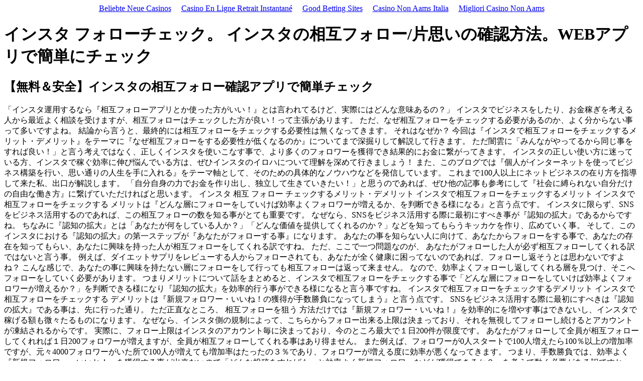

--- FILE ---
content_type: text/html; charset=UTF-8
request_url: https://www.cryptonode.co/copubuzus78270.html
body_size: 8423
content:
<!DOCTYPE HTML PUBLIC "-//W3C//DTD HTML 4.01//EN" "http://www.w3.org/TR/html4/strict.dtd">
<html lang="ja">
<head>
<meta http-equiv="Content-Type" content="text/html; charset=UTF-8">
<meta name="viewport" content="width=device-width, initial-scale=1">
<title>インスタ フォローチェック | 【インスタグラム】相互フォローを確認する方法 一括確認できるアプリも紹介</title>
<meta name="keywords" content="インスタ フォローチェック">
<meta name="robots" content="index,follow">
<meta name="description" content="Instagramは、Instagramのコミュニティで利用者がフォローしたいと思う本人や本物のブランドを簡単に見つけられるようにしたいと考えています。 インスタでフォローチェックがおすすめな理由とは インスタのフォローを管理するなら 「フォローチェック」というアプリが おすすめです！ ちなみに、なぜおすすめなのかと いうとそれには 理由があります。">
<script type="application/ld+json">
{
	"@context": "https://schema.org/",
	"@type": "Product",
	"name": "インスタ フォローチェック",
	"description": "自動課金されない 惜しいポイント•",
	"aggregateRating": {
		"@type": "AggregateRating",
		"ratingValue": "5,3",
		"bestRating": "10",
		"worstRating": "1",
		"ratingCount": "493"
	}
}
</script>
<script async src="//static.getclicky.com/101343156.js"></script></head>
<body><div style="text-align: center;"><a href="https://www.projekt-deal.de/" style="padding: 5px 10px;">Beliebte Neue Casinos</a><a href="https://www.infoenergie-occitanie.org/" style="padding: 5px 10px;">Casino En Ligne Retrait Instantané</a><a href="https://thedabbler.co.uk/" style="padding: 5px 10px;">Good Betting Sites</a><a href="https://www.coppamondogelateria.it/" style="padding: 5px 10px;">Casino Non Aams Italia</a><a href="https://www.italy24news.com/" style="padding: 5px 10px;">Migliori Casino Non Aams</a></div>

	<h1>インスタ フォローチェック。 インスタの相互フォロー/片思いの確認方法。WEBアプリで簡単にチェック</h1>
	<div class="news">
		<h2>【無料＆安全】インスタの相互フォロー確認アプリで簡単チェック</h2>
		<p>「インスタ運用するなら『相互フォローアプリとか使った方がいい！』とは言われてるけど、実際にはどんな意味あるの？」 インスタでビジネスをしたり、お金稼ぎを考える人から最近よく相談を受けますが、相互フォローはチェックした方が良い！って主張があります。 ただ、なぜ相互フォローをチェックする必要があるのか、よく分からない事って多いですよね。 結論から言うと、最終的には相互フォローをチェックする必要性は無くなってきます。 それはなぜか？ 今回は『インスタで相互フォローをチェックするメリット・デメリット』をテーマに『なぜ相互フォローをする必要性が低くなるのか』についてまで深掘りして解説して行きます。 ただ闇雲に「みんながやってるから同じ事をすれば良い！」と言う考えではなく、正しくインスタを使いこなす事で、より多くのフォロワーを獲得でき結果的にお金に繋がってきます。 インスタの正しい使い方に迷っている方、インスタで稼ぐ効率に伸び悩んでいる方は、ぜひインスタのイロハについて理解を深めて行きましょう！ また、このブログでは『個人がインターネットを使ってビジネス構築を行い、思い通りの人生を手に入れる』をテーマ軸として、そのための具体的なノウハウなどを発信しています。 これまで100人以上にネットビジネスの在り方を指導して来た私、出口が解説します。 「自分自身の力でお金を作り出し、独立して生きていきたい！」と思うのであれば、ぜひ他の記事も参考にして『社会に縛られない自分だけの自由な働き方』に繋げていただければと思います。 インスタ 相互 フォロー チェックするメリット・デメリット インスタで相互フォローをチェックするメリット インスタで相互フォローをチェックする メリットは『どんな層にフォローをしていけば効率よくフォロワーが増えるか、を判断できる様になる』と言う点です。 インスタに限らず、SNSをビジネス活用するのであれば、この相互フォローの数を知る事がとても重要です。 なぜなら、SNSをビジネス活用する際に最初にすべき事が『認知の拡大』であるからですね。 ちなみに『認知の拡大』とは「あなたが何をしている人か？」「どんな価値を提供してくれるのか？」などを知ってもらうキッカケを作り、広めていく事。 そして、このインスタにおける『認知の拡大』の第一ステップが『あなたがフォローする事』になります。 あなたの事を知らない人に向けて、あなたからフォローをする事で、あなたの存在を知ってもらい、あなたに興味を持った人が相互フォローをしてくれる訳ですね。 ただ、ここで一つ問題なのが、 あなたがフォローした人が必ず相互フォローしてくれる訳ではないと言う事。 例えば、ダイエットサプリをレビューする人からフォローされても、あなたが全く健康に困ってないのであれば、フォローし返そうとは思わないですよね？ こんな感じで、あなたの事に興味を持たない層にフォローをして行っても相互フォローは返って来ません。 なので、効率よくフォローし返してくれる層を見つけ、そこへフォローをしていく必要があります。 つまりメリットについて話をまとめると、インスタで相互フォローをチェックする事で「どんな層にフォローをしていけば効率よくフォロワーが増えるか？」を判断できる様になり『認知の拡大』を効率的行う事ができる様になると言う事ですね。 インスタで相互フォローをチェックするデメリット インスタで相互フォローをチェックする デメリットは『新規フォロワー・いいね！の獲得が手数勝負になってしまう』と言う点です。 SNSをビジネス活用する際に最初にすべきは『認知の拡大』である事は、先に行った通り。 ただ正直なところ、 相互フォローを狙う 方法だけでは『新規フォロワー・いいね！』を効率的にを増やす事はできないし、インスタで稼げる額も微々たるものになります。 なぜなら、インスタ側の規制によって、こちらからフォロー出来る上限は決まっており、それを無視してフォローし続けるとアカウントが凍結されるからです。 実際に、フォロー上限はインスタのアカウント毎に決まっており、今のところ最大で１日200件が限度です。 あなたがフォローして全員が相互フォローしてくれれば１日200フォロワーが増えますが、全員が相互フォローしてくれる事はあり得ません。 また例えば、フォロワーが0人スタートで100人増えたら100％以上の増加率ですが、元々4000フォロワーがいた所で100人が増えても増加率はたったの３％であり、フォロワーが増える度に効率が悪くなってきます。 つまり、手数勝負では、効率よく『新規フォロワー・いいね！』を獲得する事が出来ないので「どんな投稿をすればもっと効率よく新規フォロワーなどが獲得できるか？」を考えて動く必要がある訳ですね。 【結論】相互フォローのチェックは重要ではない ここまで『インスタで相互フォローをチェックするメリット・デメリット』について解説しましたが、デメリットを見て分かる様に 相互フォローをチェックする事は実は重要ではありません。 なぜなら、 インスタ運用で大事なのは『どんな投稿をすれば新規フォロワー・いいね！が増えるかどうか』であるからです。 どんな投稿をすれば新規フォロワー・いいね！が増えるのか？ では具体的に、どんな投稿をすれば新規フォロワー・いいね！が増えるのか？ これに関しては 『 どう言った投稿をすれば良い反応が取れるのか』を実際に投稿してみてデータを取り、分析する事 が重要です。 なぜなら 数値を見て分析しなければ 『感情』だけで動く事になり、正しい進み方や問題が起こった時の解決策が分からないからですね。 例えば、あなたが大学の受験対策で過去問を使って勉強していたとしますよね？ 過去問が解き終わったら、模範回答と照らし合わせて「どこで間違ったのか？」と言う原因を分析する事で、次に同じ問題に当たった時に正解する事が出来るはずです。 ただ、過去問を解いた後に模範回答を分析せず「多分ここが間違ったんだろう」と感情で動いてしまっていたら、次に同じ問題に当たったとしても正解する可能性は凄く低くなります。 インスタであってもコレは同じ事であり 『感情』で動いていては『新規いいね！』や『新規フォロワー』を増やす事は出来ません。 しっかりと原因を『分析』して解決策を取っていきましょう。 インスタグラムには公式サービスとして分析ツールが搭載されています。 そちらを使いつつ、分析に当たりましょう。 【まとめ】インスタで相互フォローをチェックする意味とは？メリット・デメリットを解説！ 今回は『インスタで相互フォローをチェックするメリット・デメリット』をテーマに『なぜ相互フォローをする必要性が低くなるのか』についてまで深掘りして解説して来ました。 冒頭でもお話しした様に、 ただ闇雲に「みんながやってるから同じ事をすれば良い！」と言う考えでは、一生稼げる様にはなりません。 ぜひ今回解説した内容を知っただけでなく、実際に使って正しくインスタを使いこなせる様になって下さいね！ また出口のブログ・YouTubeでは、今回の様に『個人がインターネットを使ってビジネス構築を行い、思い通りの人生を手に入れる』をテーマ軸として、具体的なノウハウなどを分かりやすく解説・発信しています。 これまで100人以上の経営者、起業家、会社員の方々に「個人がいかにして知識や経験、スキルをお金に変えてくか？」と言うネットビジネスのノウハウを指導して来た出口が、公式LINEにて無料相談を受け付けています。 今なら特別に人数限定で 『【2020年版】インターネットで稼ぐ！個人起業家戦略の仕組み』を徹底解説した動画をプレゼントしてますので、下記のリンクより登録して見てくださいね。 実際に動画を見て内容を素直に実践した方で、たった３ヶ月で月収40万円以上を達成した本物の個人ビジネスノウハウです。 さらに今なら、 フォローが増えない要素をデータで分析しつつ、月1000フォロワーを獲得するための方法について詳しくまとめた 『【初級 】インスタビジネス指南書』の特別動画もプレゼント中！ インスタ活用を考える方は絶対に受け取って下さいね！.</p>
		<a href="/">次の</a>
	</div>
	<div class="news">
		<h2>InstaChecker インスタチェッカー</h2>
		<p>プロフィール画面で、「フォロワー」の部分をタップすれば、フォロワーの一覧が表示されています。 フォロワー一覧の横に「フォロー」と表示されている時は、自分側がフォローできてない時なので、フォローをタップすれば相互フォロー完了です。 iPhoneで相互フォローチェックができるアプリ 最初に紹介した方法は、確実にフォローチェックはできますが、ひとつづつ目視で見ていく必要があるので、面倒です。 また、自分がフォローしている状態で、「相手からもフォローされてる？」という時の確認方法も、相手プロフィールからの目視になるので大変。 そこで、 そんなチェックをラクにしてくれるのが「相互フォローチェックアプリ」です。 「フォロワーの誰が解除したか分かる」「片思い相手（フォローしてる人）と、片思い相手（フォロワー）をチェックできる」等をチェックできます。 また、「コメントを沢山くれた人」「いいねをたくさんくれた人」のように、フォロワーの中でもお得意さんのような存在の人を調べるのも簡単。 自分がインスタに投稿した写真で「いいねとこねんとが多い投稿」等を、順に見る事ができるので、フォロワーを増やしたい時に、「どんな写真のウケが良かった？」という分析にも便利。 インスタグラム フォロワー — フォロワー管理 「ブロックしたユーザー表示」 「フォロワーの増減を確認」「フォローしてくれていない人をチェック（片思いチェック）」等の定番機能の他… 「別のユーザーが削除したいいね！やコメントをチェック」等、かなり細かい分析ができるアプリです。 インスタグラム — インスタ フォローチェック. フォローチェックをするアプリは、基本的にはインスタアカウントとの連携のためログインが必要です。 中には、「あれこれダウンロードしてみたけど、ログインできなかった…」というケースも多いもの。 そんな時には、こちらのアプリをチェック。 他のアプリではログインできなかったけど、このアプリではログインできた！との声が。 また、広告多めなフォローチェックアプリが多い中、こちらのアプリは広告量が少なめ。 基本、メニュー画面は全て英語なので「簡単な英語なら読める」という条件をクリアできるなら、おすすめできるアプリです。 予定では2018年末まで利用可能だったはずのAPI利用が、４月４日を以ていきなり廃止されたとの事。 どういう事かというと、 インスタ公式のサービスを活用したフォローチェックアプリが使用不可能になったという事です。 （実際、多くのフォローチェックアプリが使用不能になっています。 ユーザー名を入力して、「解析開始」をクリックorタップするだけです。 iPhoneアプリをインストールしてみたけど、うまく動かない！という時には、こちらのWEBサービスも活用してみて下さい。</p>
		<a href="/">次の</a>
	</div>
	<div class="news">
		<h2>インスタの相互フォロー数がチェックできるiPhoneアプリ</h2>
		<img src="wp-content/uploads/2018/01/89381F8C-82E5-4364-A1B1-4F0DB7ECF507-542x300.jpg" alt="インスタ フォローチェック" title="インスタ フォローチェック" style="width:200px">
		<p>Instagramの認証バッジとは？ Instagramアカウント名の横の、青いチェックマークのことを、認証バッジと呼びます。 認証バッジの目的は？ 認証バッジの目的は、Twitterと同様に、デマやニセ情報、なりすましを防ぐために「これは本物のアカウントですよ」とわかりやすくしているんですね。 Instagramによる認証バッジの説明です。 認証バッジとは、検索画面やプロフィールのInstagramアカウント名の隣にあるチェックマーク です。 これは、このアカウントが、著名人、有名人、グローバルブランドの公式アカウントであることをInstagramが確認したことを示します。 認証バッジ - Instagram 認証バッジがあればそのアカウントは、アカウント名本人によって あるいはその管理者によって 運営されていることになります。 情報の精度が上がりますね。 有名な人物やブランドのアカウントはなりすましの被害にあう可能性が高いため、認証を受けています。 Instagramは、Instagramのコミュニティで利用者がフォローしたいと思う本人や本物のブランドを簡単に見つけられるようにしたいと考えています。 認証バッジを取得したい場合は？ Instagramの認証バッジは、取得しようと思って取得できるものではありません。 現在は、一部の著名人、有名人、ブランドにのみ認証バッジを発行しています。 現時点では、認証バッジのリクエストや購入はできません。 アカウントに認証バッジを表示しなくても、本物であることを知らせる方法は他にもあります。 たとえば、自分の公式ウェブサイト、Facebookページ、またはTwitterアカウントにInstagramのプロフィールへのリンクを貼るという方法が考えられます。 以上のように、Instagramは積極的に「認証バッジを取得しましょう」と言っているわけではなく、あくまでも「Instagramが認めたアカウントのみに対して、Instagram側から認証バッジを付与」しているようです。 なので、もし公式アカウントで認証バッジが無い場合は、「認証バッジがないのでニセモノだ！」ではなく、ただ単にInstagram側が「そのアカウントへの認証バッジは現時点で不要」と考えているだけですね。 Instagramの認証バッジの条件は？ Instagramは以下のようなことを考慮して認証バッジを付与していると考えられます。 影響力 フォロワー数、関連フォロワー数など。 海外からのフォロワー数が重要だそう• 影響の質 健全なニュースメディア、政治よりのアカウントは評価されやすい？• そのアカウントの所属するグループの影響力はかなり大事• 個人アカウントであれば1000万人レベルのフォロワーが必要？• 日本のアカウントは不利？ そして、国によっても認証バッジの付くレベルに差があるようです。 ちなみに、日本国内で認証バッジの付いている有名人を例示してみますと• ローラ• 水原希子• 木下優樹菜• 渡辺直美• 岡村隆史• EXILE MATSU などで、逆に認証バッジのついていない有名人ですと• 木南晴夏• 桐谷美玲• きゃりーぱみゅぱみゅ などです。 つまり、「そのあたりに認証バッジの境界線がある」ということでしょうか笑 また、Facebookで認証バッジが付いているからと言って、Instagramでも認証バッジがついているとは限らないそうです。 Instagramでなりすまされたら？ Instagramによると、以下の対応を取るように言っています。 Instagramでは、利用者の安全を重視しています。 第三者があなたを装ってInstagramアカウントを作成した場合は、Instagramまで報告できます。 その際に、写真入りの公的身分証明書の写しを含む、必要な情報をすべてご提供ください。 Instagramアカウントをお持ちの場合は、アプリからご報告いただけます。 Instagramアカウントをお持ちでない方は、こちらのフォームに記入してください。 なりすましの被害にあわれた方からお送りいただいた報告にだけ、お返事させていただきます。 お知り合いの方がなりすましの被害にあわれている場合、その方に、Instagramに報告するようお伝えください。 なりすまされたら - Instagram 以上です。 なりすましには十分注意してくださいね。 特にパスワードは、ちゃんと覚えておいて、不安な場合は随時変更しましょう。 編集後記 今回は、Instagramの認証バッジについて解説しました。 ただの青いチェックマークではないんですね。</p>
		<a href="/">次の</a>
	</div>
<div style="text-align:center"><h2>Explore these sites</h2><ul style="list-style:none;padding-left:0"><li><a href="https://nva.org.uk/">Non Gamstop Casinos</a></li><li><a href="https://techweekeurope.co.uk/">Casinos Not On Gamstop</a></li><li><a href="https://www.teamlampremerida.com/">Casino Non Aams</a></li><li><a href="https://www.ristorantelabotticella.com/">Migliori Siti Casino Online</a></li><li><a href="https://www.privacyitalia.eu/">Casino Non Aams Sicuri</a></li><li><a href="https://7censimentoagricoltura.it/">Miglior Casino Non Aams</a></li><li><a href="https://leaddogmarketing.com/">I Migliori Casino Europei</a></li><li><a href="https://tescobagsofhelp.org.uk/">Non Gamstop Casinos</a></li><li><a href="https://uk-sobs.org.uk/">Non Gamstop Casino</a></li><li><a href="https://www.bankingstandardsboard.org.uk/">Casino Not On Gamstop</a></li><li><a href="https://www.marblearchcavesgeopark.com/">Non Gamstop Casinos</a></li><li><a href="https://gdalabel.org.uk/">Sites Not On Gamstop</a></li><li><a href="https://www.clintoncards.co.uk/">Non Gamstop Casino Sites UK</a></li><li><a href="https://openidentityexchange.org/">Best Non Gamstop Casinos</a></li><li><a href="https://www.wycombewanderers.co.uk/">Sites Not On Gamstop</a></li><li><a href="https://www.smallcharityweek.com/">UK Online Casinos Not On Gamstop</a></li><li><a href="https://www.bristollivemagazine.com/">Non Gamstop Casinos</a></li><li><a href="https://www.cheshirewestmuseums.org/non-gamstop-casinos-uk/">Best Non Gamstop Casinos</a></li><li><a href="https://www.fictionuncovered.co.uk/">Non Gamstop Casinos</a></li><li><a href="https://www.techcityuk.com/non-gamstop-casinos/">UK Online Casinos Not On Gamstop</a></li><li><a href="https://londonnewsonline.co.uk/">Non Gamstop Casino Sites UK</a></li><li><a href="https://www.newschain.uk/non-gamstop-casinos/">Best Non Gamstop Casinos</a></li><li><a href="https://www.contextis.co.uk/">Casinos Not On Gamstop</a></li><li><a href="https://whatworks-csc.org.uk/">Best Non Gamstop Casino</a></li><li><a href="https://www.invo.org.uk/">Non Gamstop Casino Sites UK</a></li><li><a href="https://uklinux.net/">Casino Not On Gamstop</a></li><li><a href="https://www.lasapienzatojericho.it/">Siti Scommesse Bitcoin</a></li><li><a href="https://hubside.fr/">Casino En Ligne</a></li><li><a href="https://agencelespirates.com/">Casino Crypto Sans KYC</a></li><li><a href="https://www.isorg.fr/">Meilleur Casino En Ligne France</a></li><li><a href="https://tempsdescommuns.org/">Nouveau Casino En Ligne</a></li><li><a href="https://www.vegan-france.fr/">Casino En Ligne Nouveau Bonus</a></li><li><a href="https://www.champigny94.fr/">Meilleur Casino En Ligne</a></li><li><a href="https://www.immigrazioneoggi.it/">Casino Con Crypto</a></li><li><a href="https://www.lezionisulsofa.it/">Casino Italiani Online</a></li></ul></div><script defer src="https://static.cloudflareinsights.com/beacon.min.js/vcd15cbe7772f49c399c6a5babf22c1241717689176015" integrity="sha512-ZpsOmlRQV6y907TI0dKBHq9Md29nnaEIPlkf84rnaERnq6zvWvPUqr2ft8M1aS28oN72PdrCzSjY4U6VaAw1EQ==" data-cf-beacon='{"version":"2024.11.0","token":"4ce454cf04e14d0e83a00be7677c7f8d","r":1,"server_timing":{"name":{"cfCacheStatus":true,"cfEdge":true,"cfExtPri":true,"cfL4":true,"cfOrigin":true,"cfSpeedBrain":true},"location_startswith":null}}' crossorigin="anonymous"></script>
</body>
</html>
